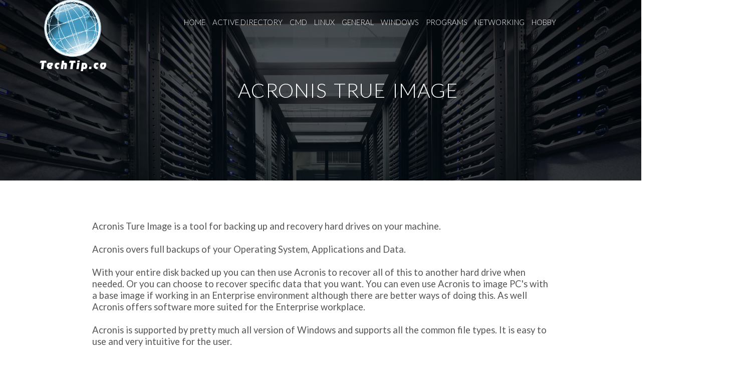

--- FILE ---
content_type: text/html
request_url: https://techtip.co/acronis.html
body_size: 4010
content:
<!DOCTYPE html>

<html lang="en">



    <head>

        <meta charset="utf-8">

        <meta name="viewport" content="width=device-width, initial-scale=1">

        

        <meta name="description" content="TechTip.co Acronis">

        <meta name="keywords" content="acronis, backup, recover, recovery, image, clone">

        <link rel="stylesheet" type="text/css" href="vendors/css/normalize.css">

        <link rel="stylesheet" type="text/css" href="vendors/css/grid.css">

        <link rel="stylesheet" type="text/css" href="vendors/css/ionicons.min.css">

        <link rel="stylesheet" type="text/css" href="resources/css/style.css">

        <link rel="stylesheet" type="text/css" href="resources/css/queries.css">

        <link href='https://fonts.googleapis.com/css?family=Lato:100,300,400,300italic' rel='stylesheet' type='text/css'>

        <title>TechTip.co</title>

        

        <link rel="apple-touch-icon" sizes="57x57" href="/vendors/favicon/apple-touch-icon-57x57.png">

<link rel="apple-touch-icon" sizes="60x60" href="/vendors/favicon/apple-touch-icon-60x60.png">

<link rel="apple-touch-icon" sizes="72x72" href="/vendors/favicon/apple-touch-icon-72x72.png">

<link rel="apple-touch-icon" sizes="76x76" href="/vendors/favicon/apple-touch-icon-76x76.png">

<link rel="apple-touch-icon" sizes="114x114" href="/vendors/favicon/apple-touch-icon-114x114.png">

<link rel="apple-touch-icon" sizes="120x120" href="/vendors/favicon/apple-touch-icon-120x120.png">

<link rel="apple-touch-icon" sizes="144x144" href="/vendors/favicon/apple-touch-icon-144x144.png">

<link rel="apple-touch-icon" sizes="152x152" href="/vendors/favicon/apple-touch-icon-152x152.png">

<link rel="apple-touch-icon" sizes="180x180" href="/vendors/favicon/apple-touch-icon-180x180.png">

<link rel="icon" type="image/png" href="/vendors/favicon/favicon-32x32.png" sizes="32x32">

<link rel="icon" type="image/png" href="/vendors/favicon/favicon-194x194.png" sizes="194x194">

<link rel="icon" type="image/png" href="/vendors/favicon/favicon-96x96.png" sizes="96x96">

<link rel="icon" type="image/png" href="/vendors/favicon/android-chrome-192x192.png" sizes="192x192">

<link rel="icon" type="image/png" href="/vendors/favicon/favicon-16x16.png" sizes="16x16">

<link rel="manifest" href="/vendors/favicon/manifest.json">

<link rel="mask-icon" href="/vendors/favicon/safari-pinned-tab.svg" color="#5bbad5">

<link rel="shortcut icon" href="/vendors/favicon/favicon.ico">

<meta name="msapplication-TileColor" content="#da532c">

<meta name="msapplication-TileImage" content="/vendors/favicon/mstile-144x144.png">

<meta name="msapplication-config" content="/vendors/favicon/browserconfig.xml">

<meta name="theme-color" content="#ffffff">

        

    </head>

    <body>
        
        <header class="press-header">

                   <nav>

                <div class="row">

                <a href="/index.html" class="windows-image">

                    <img src="resources/img/new-techtip-white.PNG" alt="TechTip" class="logo">

                    <img src="resources/img/new-techtip3.PNG" alt="TechTip" class="logo-white">

                </a>

                    <ul class="main-nav">

                        <li><a href="/index.html">Home</a></li>

                        <li class="dropdown">

                            <a href="active-directory.html">Active Directory</a>

                        
                       <ul class="drop-nav">
                           
                            <li><a href="ad-account-change.html">AD Account Change</a></li><br>
                          
                            <li><a href="/domain-trust-issues.html">AD Domain Trust Issues</a></li><br>

                            <li><a href="/connect-workgroup-to-domain.html">Connect Workgroup to Domain</a></li><br>

                            <li><a href="/dsquery-and-dsget.html">Dsquery and dsget</a></li> 
                            
                            <li><a href="gpo-registry-edit.html">GPO Registry Edit</a></li><br>

                            <li><a href="/preventing-pc-sleep.html">Preventing PC Sleep</a></li><br>

                            <li><a href="/registry-pol.html">Registry.pol</a></li>
                           
                            <li><a href="/search-active-directory.html">Search Active Directory</a></li>


                            <li><a href="/synchronize-time.html">Synchronize Time</a></li><br>



                        

                            </ul>

                        </li>

                        <li class="dropdown">

                            <a href="cmd.html">CMD</a>
                            
                        
                            <ul class="drop-nav">
                           
                            <li><a href="/boot-into-safe-mode.html">CMD - Boot Into Safe Mode</a></li>
                                                            
                            <li><a href="dism-add-drivers.html">CMD - DISM Add Drivers</a></li><br>                                                                                                                                                       
                            <li><a href="cmd-netsh-fix-dhcp.html">CMD - Netsh Fix DHCP</a></li><br>
                                
                            <li><a href="find-pc-name-ip-address.html">CMD - PC Name From IP Address</a></li>
                            
                            <li><a href="/redirect-command-output.html">CMD - Redirect Command Output</a></li><br>                                                                                                                                         
                            <li><a href="powershell-account-expiry.html">Powershell - AD Account Expiry</a></li>

                            <li><a href="powershell-ad-user-membership.html">Powershell - AD User Membership</a></li>
                                
                            <li><a href="/checking-disk-capacity.html">Powershell - Disk Capacity</a></li>
                        
                            <li><a href="/powershell-change-password.html">Powershell - Password Change</a></li>                
                                
                            <li><a href="powershell-group-members.html">Powershell - Group Members</a></li><br>                                                                                                                                           
                            <li><a href="powershell-last-boot-time.html">Powershell - Last Boot Time</a></li><br>                                                                                                                                         
                            <li><a href="powershell-link-speed-remotely.html">Powershell - Link Speed Remotely</a></li><br>
                                
                            <li><a href="/remotely-view-installed-software.html">Powershell - Installed Software</a></li><br>                                                                                                                             
                            <li><a href="/powershell-windows-updates.html">Powershell - Windows Updates</a></li><br>
 
                            </ul>
                        </li>
                        
                        
                        <li class="dropdown">

                            <a href="linux.html">Linux</a>
                            
                             <ul class="drop-nav">
                                 
                             <li><a href="linux-jira-mysql-user-inactive.html">Linux-Jira MySQL User Inactive</a></li><br>

                             <li><a href="linux-rocky-network-changes.html">Linux Rocky Network Changes</a></li><br>

                             <li><a href="rocky8-mariadb-migrate-to-mysql.html">Rocky8 Migrate MariaDB to MySQL</a></li><br>

                             <li><a href="rocky8-upgade-mariadb-then-upgrade-confluence7.x-to-8.x.html">Rocky8 MariaDB/Conf Upgrade</a></li><br>
                             
                            </ul>
                        </li>
                            
                    
                        
                        <li class="dropdown">

                            <a href="general.html">General</a>

                        
                            <ul class="drop-nav">
                           
                            <li><a href="/batch-script.html">Batch Script</a></li>                                                                                                                                                             
                            <li><a href="/dell-kace-uefi-pxe.html">Dell Kace K2000 UEFI PXE Boot</a></li>
                            
                            <li><a href="/exchange-database-wont-mount.html">Exchange Database Won't Mount</a></li>

                            <li><a href="/exchange-resource-delegation.html">Exchange Resource Delegation</a></li>                                                                                                         
                                
                            <li><a href="/exchange-2013-commands.html">Exchange 2013 Commands</a></li>

                            <li><a href="find-raid-ip-address.html">Find RAID IP Address</a></li><br>

                            <li><a href="jira-filters.html">Jira Dashboard Filters</a></li><br>
                                
                            <li><a href="microsoft-word-2013-issue.html">Microsoft Word 2013 Issue</a></li><br>
                        
                            <li><a href="/reverse-list-of-items.html">Reverse List Of Items</a></li><br>
                                
                            <li><a href="sccm-reports.html">SCCM Reports</a></li><br>

                            <li><a href="/skype-for-business-issue.html">Skype For Business Issue</a></li>

                            <li><a href="/substance-designer-issue.html">Substance Designer Issue</a></li><br>

                            <li><a href="teams-remove-old-accounts-from-signin.html">Teams Remove Old Accounts</a></li><br>

                            </ul>
                        </li>
                        

                

                      <li class="dropdown">  

                        <a href="/windows-help.html">Windows </a>

                            <ul class="drop-nav">
                                
                                <li><a href="windows-pings.html">allow pings in windows</a></li> 
                                
                                <li><a href="all-programs-toolbar-for-windows-8.html">All Programs Toolbar</a></li>
                                
                                <li><a href="delete-windows-old.html">Delete Windows.old</a></li><br>                                                                                                                                                             
                                <li><a href="event-viewer-pc-shutdown.html">Event Viewer PC Shutdown</a></li><br>

                                <li><a href="/event-viewer.html">Event Viewer XML Filter</a></li><br>
                                
                                <li><a href="/lan-over-wifi.html">Favour Ethernet Over Wifi</a></li>
                                
                                <li><a href="file-locked-for-editing.html">File Locked For Editing</a></li>
                                
                                <li><a href="log-off-user.html">Log Off User</a></li><br>
                                
                                <li><a href="/mount-efi-partition.html">Mount EFI Partition</a></li><br>
                                
                                <li><a href="/msiexec-uninstall-guid.html">MSIExec Uninstall GUID</a></li><br>

                                <li><a href="msinfo32-remote-computer.html">MSInfo32 Remote Computer</a></li><br>                                                                                                          
                                
                                <li><a href="remote-view-mapped-drives.html">Remote View Mapped Drives</a></li><br>
                                                                  
                                <li><a href="/trusted-installer.html">Trusted Installer</a></li>
                                                            
                                <li><a href="/user-profile-service-error.html">User Profile Service Error</a></li><br>                                                                                                          
                                
                                <li><a href="/windows-vbs.html">VBS File Extension</a></li><br>

                                <li><a href="/windows-move-recovery-partition.html">Windows Move Recovery Partition</a></li><br>
                                
                                <li><a href="/windows-run-programs.html">Windows Run Programs</a></li>                                                                                                  
                                
                                <li><a href="/windows-server2008-diskcleanup.html">Windows Server 2008 DiskCleanup</a></li><br>

                                <li><a href="/windows-8-keyboard-shortcuts.html">Windows 8 Keyboard Shortcuts</a></li><br>

                                <li><a href="/windows-10-keyboard-shortcuts.html">Windows 10 Keyboard Shortcuts</a></li><br>                                                                                                          
                                <li><a href="/windows-10-no-auto-reboot.html">Windows 10 No Auto Reboot</a></li><br>



                            

                        </ul>

                        

                </li>

                        
                        <li class="dropdown">

                            <a href="/programs.html">Programs</a>

                            <ul class="drop-nav">

                                <li><a href="acronis.html">Acronis True Image</a></li><br>
                                
                                <li><a href="/ad-photo-edit.html">AD Photo Edit</a></li><br>
                                
                                <li><a href="bitlocker.html">BitLocker</a></li><br>

                                <li><a href="/brackets.html">Brackets</a></li><br>
                                
                                <li><a href="cm-trace-log.html">CM Trace Log Tool</a>
                                
                                </li><br><li><a href="display-driver-uninstaller.html">Display Driver Uninstaller</a></li><br>                                                                                                                                                                                           
                                <li><a href="keepass.html">KeePass</a></li><br> 
                                
                                <li><a href="produkey.html">produkey</a></li><br> <li><a href="psexec.html">PsExec</a></li><br>
                                
                                <li><a href="remote-server-administration-tools.html">Remote Server Admin Tools</a></li><br>
                                
                                <li><a href="rufus.html">Rufus</a></li><br>                                                                                                                                                                           
                                <li><a href="safe-msi.html">SafeMSI</a></li><br>
                                
                                <li><a href="ubcd.html">Ultimate Boot CD</a></li><br>

                            

                    </ul>

                

                        </li>
                        <li class="dropdown">

                            <a href="networking.html">Networking</a>

                            <ul class="drop-nav">
                                <li><a href="cisco-basic.html">Cisco - Basic Commands</a></li><br>
                                
                                <li><a href="cisco-etherchannel.html">Cisco - EtherChannel</a></li><br>
                                
                                <li><a href="cisco-portsecurity.html">Cisco - Port Security</a></li><br>                                 
                                
                                <li><a href="cisco-ssh.html">Cisco - SSH</a></li><br>                                    
                                
                                <li><a href="common-ports.html">Common Network Ports</a></li><br>

                                <li><a href="network-troubleshooting-commands.html">Network Troubleshooting</a></li><br>
                                

                            </ul>                                            
                        
                        </li>                         
                        
                        <li class="dropdown">                              
                            
                            <a href="hobby.html">Hobby</a>                              
                            
                            <ul class="drop-nav">             
                            
                                <li><a href="freenas-setup.html">Freenas - Setup</a></li><br>                                
                            
                                <li><a href="freenas-hba.html">Freenas - HBA </a></li><br>                                                                                                                                                                                                     
                                <li><a href="techtip-cron.html">Techtip.co - Cron</a></li><br> 
                                
                            </ul>                                            
                        </li>
                                

                        
                    </ul>

                

                        </li>

                        

                </ul>

                    </div>

            </nav>

                         

                        

            

            <div class="different-5 js--welcome">

                    <h1>Acronis True Image</h1>

                        </div>

               

        </header>
        
        
        
        
        <section>
            <div class="row">
                <p class="standard-text">
                
                Acronis Ture Image is a tool for backing up and recovery hard drives on your machine.<br><br>
                    Acronis overs full backups of your Operating System, Applications and Data.<br><br>
                    With your entire disk backed up you can then use Acronis to recover all of this to another hard drive when needed.  Or you can choose to recover specific data that you want. You can even use Acronis to image PC's with a base image if working in an Enterprise environment although there are better ways of doing this.  As well Acronis offers software more suited for the Enterprise workplace.<br><br>
                    
            Acronis is supported by pretty much all version of Windows and supports all the common file types.  It is easy to use and very intuitive for the user.
                
                
                
                
                </p>
            
            
                
                
                <a class="btn btn-full batch" href="http://www.acronis.com/en-us/" target="_blank" style="margin-left: 45%; ">Acronis</a>
                
               
            
            
            
            </div>
                <a href="http://www.acronis.com/en-us/" target="_blank" class="windows-image2">
             <img src="resources/css/img/acronis-logo.png" alt= "acronis logo" class="acronis-image"></a>
            
        </section>
        
        
        
       
            
        
       
        
       
    

        
        
        <footer>

            <div class="row">

                <div class="col span-1-of-2">

                

                

                    <ul class="footer-nav">

                        <li><a href="about-the-site.html">About the Site</a></li>

                        <li><a href="press.html">Press</a></li>

                    

                

                    </ul>

                </div>

                

                <div class="col span-1-of-2">

                    <ul class="computer-links">   

                        <li><a href="http://www.pcworld.com/" target="_blank"><img src="resources/img/pcworld.png" class="cnet"></a></li>

                        <li><a href="http://www.cnet.com/" target="_blank"><img src="resources/img/cnet3.png" class="cnet"></a>                             </li>

                    </ul>

                </div>

                

                

            </div>

        

            <div class="row">

                <p>

                    Copyright &copy; 2016 by TechTip.co All rights reserved.

                </p>

            </div>

        </footer>

                

           

                

    <script src="https://ajax.googleapis.com/ajax/libs/jquery/1.11.2/jquery.min.js"></script>          

    <script src="vendors/js/jquery.waypoints.min.js"></script>

    <script src="resources/js/scripts.js"></script> 

            <script>

  (function(i,s,o,g,r,a,m){i['GoogleAnalyticsObject']=r;i[r]=i[r]||function(){

  (i[r].q=i[r].q||[]).push(arguments)},i[r].l=1*new Date();a=s.createElement(o),

  m=s.getElementsByTagName(o)[0];a.async=1;a.src=g;m.parentNode.insertBefore(a,m)

  })(window,document,'script','//www.google-analytics.com/analytics.js','ga');



  ga('create', 'UA-72275719-1', 'auto');

  ga('send', 'pageview');



</script>

                        

                        

    </body>

    

    

    

    

    

    











</html>

--- FILE ---
content_type: text/css
request_url: https://techtip.co/vendors/css/grid.css
body_size: 1054
content:

/*  SECTIONS  ============================================================================= */

.section {
	clear: both;
	padding: 0px;
	margin: 0px;
}

/*  GROUPING  ============================================================================= */

.row {
    zoom: 1; /* For IE 6/7 (trigger hasLayout) */
}

.row:before,
.row:after {
    content:"";
    display:table;
}
.row:after {
    clear:both;
}

/*  GRID COLUMN SETUP   ==================================================================== */

.col {
	display: block;
	float:left;
	margin: 1% 0 1% 1.6%;
}

.col:first-child { margin-left: 0; } /* all browsers except IE6 and lower */


/*  REMOVE MARGINS AS ALL GO FULL WIDTH AT 480 PIXELS */

@media only screen and (max-width: 480px) {
	.col { 
		/*margin: 1% 0 1% 0%;*/
        margin: 0;
	}
}


/*  GRID OF TWO   ============================================================================= */


.span-2-of-2 {
	width: 100%;
}

.span-1-of-2 {
	width: 49.2%;
}

/*  GO FULL WIDTH AT LESS THAN 480 PIXELS */

@media only screen and (max-width: 480px) {
	.span-2-of-2 {
		width: 100%; 
	}
	.span-1-of-2 {
		width: 100%; 
	}
}


/*  GRID OF THREE   ============================================================================= */

	
.span-3-of-3 {
	width: 100%; 
}

.span-2-of-3 {
	width: 66.13%; 
}

.span-1-of-3 {
	width: 32.26%; 
}


/*  GO FULL WIDTH AT LESS THAN 480 PIXELS */

@media only screen and (max-width: 480px) {
	.span-3-of-3 {
		width: 100%; 
	}
	.span-2-of-3 {
		width: 100%; 
	}
	.span-1-of-3 {
		width: 100%;
	}
}

/*  GRID OF FOUR   ============================================================================= */

	
.span-4-of-4 {
	width: 100%; 
}

.span-3-of-4 {
	width: 74.6%; 
}

.span-2-of-4 {
	width: 49.2%; 
}

.span-1-of-4 {
	width: 23.8%; 
}


/*  GO FULL WIDTH AT LESS THAN 480 PIXELS */

@media only screen and (max-width: 480px) {
	.span-4-of-4 {
		width: 100%; 
	}
	.span-3-of-4 {
		width: 100%; 
	}
	.span-2-of-4 {
		width: 100%; 
	}
	.span-1-of-4 {
		width: 100%; 
	}
}


/*  GRID OF FIVE   ============================================================================= */

	
.span-5-of-5 {
	width: 100%;
}

.span-4-of-5 {
  	width: 79.68%; 
}

.span-3-of-5 {
  	width: 59.36%; 
}

.span-2-of-5 {
  	width: 39.04%;
}

.span-1-of-5 {
  	width: 18.72%;
}


/*  GO FULL WIDTH AT LESS THAN 480 PIXELS */

@media only screen and (max-width: 480px) {
	.span-5-of-5 {
		width: 100%; 
	}
	.span-4-of-5 {
		width: 100%; 
	}
	.span-3-of-5 {
		width: 100%; 
	}
	.span-2-of-5 {
		width: 100%; 
	}
	.span-1-of-5 {
		width: 100%; 
	}
}


/*  GRID OF SIX   ============================================================================= */


.span-6-of-6 {
	width: 100%;
}

.span-5-of-6 {
  	width: 83.06%;
}

.span-4-of-6 {
  	width: 66.13%;
}

.span-3-of-6 {
  	width: 49.2%;
}

.span-2-of-6 {
  	width: 32.26%;
}

.span-1-of-6 {
  	width: 15.33%;
}


/*  GO FULL WIDTH AT LESS THAN 480 PIXELS */

@media only screen and (max-width: 480px) {
	.span-6-of-6 {
		width: 100%; 
	}
	.span-5-of-6 {
		width: 100%; 
	}
	.span-4-of-6 {
		width: 100%; 
	}
	.span-3-of-6 {
		width: 100%; 
	}
	.span-2-of-6 {
		width: 100%; 
	}
	.span-1-of-6 {
		width: 100%; 
	}
}



/*  GRID OF SEVEN   ============================================================================= */


.span-7-of-7 {
	width: 100%;
}

.span-6-of-7 {
	width: 85.48%;
}

.span-5-of-7 {
  	width: 70.97%;
}

.span-4-of-7 {
  	width: 56.45%;
}

.span-3-of-7 {
  	width: 41.94%;
}

.span-2-of-7 {
  	width: 27.42%;
}

.span-1-of-7 {
  	width: 12.91%;
}


/*  GO FULL WIDTH AT LESS THAN 480 PIXELS */

@media only screen and (max-width: 480px) {
	.span-7-of-7 {
		width: 100%; 
	}
	.span-6-of-7 {
		width: 100%; 
	}
	.span-5-of-7 {
		width: 100%; 
	}
	.span-4-of-7 {
		width: 100%; 
	}
	.span-3-of-7 {
		width: 100%; 
	}
	.span-2-of-7 {
		width: 100%; 
	}
	.span-1-of-7 {
		width: 100%; 
	}
}


/*  GRID OF EIGHT   ============================================================================= */

	
.span-8-of-8 {
	width: 100%;
}

.span-7-of-8 {
	width: 87.3%; 
}

.span-6-of-8 {
	width: 74.6%; 
}

.span-5-of-8 {
	width: 61.9%; 
}

.span-4-of-8 {
	width: 49.2%; 
}

.span-3-of-8 {
	width: 36.5%;
}

.span-2-of-8 {
	width: 23.8%; 
}

.span-1-of-8 {
	width: 11.1%; 
}


/*  GO FULL WIDTH AT LESS THAN 480 PIXELS */

@media only screen and (max-width: 480px) {
	.span-8-of-8 {
		width: 100%; 
	}
	.span-7-of-8 {
		width: 100%; 
	}
	.span-6-of-8 {
		width: 100%; 
	}
	.span-5-of-8 {
		width: 100%; 
	}
	.span-4-of-8 {
		width: 100%; 
	}
	.span-3-of-8 {
		width: 100%; 
	}
	.span-2-of-8 {
		width: 100%; 
	}
	.span-1-of-8 {
		width: 100%; 
	}
}


/*  GRID OF NINE   ============================================================================= */


.span-9-of-9 {
	width: 100%;
}

.span-8-of-9 {
	width: 88.71%;
}

.span-7-of-9 {
	width: 77.42%; 
}

.span-6-of-9 {
	width: 66.13%; 
}

.span-5-of-9 {
	width: 54.84%; 
}

.span-4-of-9 {
	width: 43.55%; 
}

.span-3-of-9 {
	width: 32.26%;
}

.span-2-of-9 {
	width: 20.97%; 
}

.span-1-of-9 {
	width: 9.68%; 
}


/*  GO FULL WIDTH AT LESS THAN 480 PIXELS */

@media only screen and (max-width: 480px) {
	.span-9-of-9 {
		width: 100%; 
	}
	.span-8-of-9 {
		width: 100%; 
	}
	.span-7-of-9 {
		width: 100%; 
	}
	.span-6-of-9 {
		width: 100%; 
	}
	.span-5-of-9 {
		width: 100%; 
	}
	.span-4-of-9 {
		width: 100%; 
	}
	.span-3-of-9 {
		width: 100%; 
	}
	.span-2-of-9 {
		width: 100%; 
	}
	.span-1-of-9 {
		width: 100%; 
	}
}


/*  GRID OF TEN   ============================================================================= */


.span-10-of-10 {
	width: 100%;
}

.span-9-of-10 {
	width: 89.84%;
}

.span-8-of-10 {
	width: 79.68%;
}

.span-7-of-10 {
	width: 69.52%; 
}

.span-6-of-10 {
	width: 59.36%; 
}

.span-5-of-10 {
	width: 49.2%; 
}

.span-4-of-10 {
	width: 39.04%; 
}

.span-3-of-10 {
	width: 28.88%;
}

.span-2-of-10 {
	width: 18.72%; 
}

.span-1-of-10 {
	width: 8.56%; 
}


/*  GO FULL WIDTH AT LESS THAN 480 PIXELS */

@media only screen and (max-width: 480px) {
	.span-10-of-10 {
		width: 100%; 
	}
	.span-9-of-10 {
		width: 100%; 
	}
	.span-8-of-10 {
		width: 100%; 
	}
	.span-7-of-10 {
		width: 100%; 
	}
	.span-6-of-10 {
		width: 100%; 
	}
	.span-5-of-10 {
		width: 100%; 
	}
	.span-4-of-10 {
		width: 100%; 
	}
	.span-3-of-10 {
		width: 100%; 
	}
	.span-2-of-10 {
		width: 100%; 
	}
	.span-1-of-10 {
		width: 100%; 
	}
}


/*  GRID OF ELEVEN   ============================================================================= */

.span-11-of-11 {
	width: 100%;
}

.span-10-of-11 {
	width: 90.76%;
}

.span-9-of-11 {
	width: 81.52%;
}

.span-8-of-11 {
	width: 72.29%;
}

.span-7-of-11 {
	width: 63.05%; 
}

.span-6-of-11 {
	width: 53.81%; 
}

.span-5-of-11 {
	width: 44.58%; 
}

.span-4-of-11 {
	width: 35.34%; 
}

.span-3-of-11 {
	width: 26.1%;
}

.span-2-of-11 {
	width: 16.87%; 
}

.span-1-of-11 {
	width: 7.63%; 
}


/*  GO FULL WIDTH AT LESS THAN 480 PIXELS */

@media only screen and (max-width: 480px) {
	.span-11-of-11 {
		width: 100%; 
	}
	.span-10-of-11 {
		width: 100%; 
	}
	.span-9-of-11 {
		width: 100%; 
	}
	.span-8-of-11 {
		width: 100%; 
	}
	.span-7-of-11 {
		width: 100%; 
	}
	.span-6-of-11 {
		width: 100%; 
	}
	.span-5-of-11 {
		width: 100%; 
	}
	.span-4-of-11 {
		width: 100%; 
	}
	.span-3-of-11 {
		width: 100%; 
	}
	.span-2-of-11 {
		width: 100%; 
	}
	.span-1-of-11 {
		width: 100%; 
	}
}


/*  GRID OF TWELVE   ============================================================================= */

.span-12-of-12 {
	width: 100%;
}

.span-11-of-12 {
	width: 91.53%;
}

.span-10-of-12 {
	width: 83.06%;
}

.span-9-of-12 {
	width: 74.6%;
}

.span-8-of-12 {
	width: 66.13%;
}

.span-7-of-12 {
	width: 57.66%; 
}

.span-6-of-12 {
	width: 49.2%; 
}

.span-5-of-12 {
	width: 40.73%; 
}

.span-4-of-12 {
	width: 32.26%; 
}

.span-3-of-12 {
	width: 23.8%;
}

.span-2-of-12 {
	width: 15.33%; 
}

.span-1-of-12 {
	width: 6.86%; 
}


/*  GO FULL WIDTH AT LESS THAN 480 PIXELS */

@media only screen and (max-width: 480px) {
	.span-12-of-12 {
		width: 100%; 
	}
	.span-11-of-12 {
		width: 100%; 
	}
	.span-10-of-12 {
		width: 100%; 
	}
	.span-9-of-12 {
		width: 100%; 
	}
	.span-8-of-12 {
		width: 100%; 
	}
	.span-7-of-12 {
		width: 100%; 
	}
	.span-6-of-12 {
		width: 100%; 
	}
	.span-5-of-12 {
		width: 100%; 
	}
	.span-4-of-12 {
		width: 100%; 
	}
	.span-3-of-12 {
		width: 100%; 
	}
	.span-2-of-12 {
		width: 100%; 
	}
	.span-1-of-12 {
		width: 100%; 
	}
}

--- FILE ---
content_type: text/css
request_url: https://techtip.co/resources/css/style.css
body_size: 4120
content:
/* ----------------------------------------------- */

/* BASIC SETUP */

/* ----------------------------------------------- */


* {

    margin: 0;
    padding: 0;
    box-sizing: border-box;

}


html,

body {

    background-color: #fff;
    color: #555;
    font-family: 'Lato', 'Arial', sans-serif;
    font-weight: 300;
    font-size: 20px;
    text-rendering: optimizeLegibility;
    overflow-x: hidden;

}


hr {
    width: 80%;
    margin-left: 10%;
}



/* ----------------------------------------------- */

/* REUSABLE COMPONENTS */

/* ----------------------------------------------- */



.row {

    max-width: 1140px;
    margin: 0 auto;

}



section {

    padding: 80px 0;

}



.box {

    padding: 1%;

}



/* ----- HEADINGS ----- */

h1,

h2,

h3,

h5,

h6 {

    font-weight: 300;
    text-transform: uppercase;
    font-family: 'Lato', 'Arial', sans-serif;

}



h1 {

    margin-top: 0;
    margin-bottom: 0px;
    color: #fff;
    font-size: 200%;
    word-spacing: 4px;
    letter-spacing: 1px;
    margin-left: 10%

}



h2 {

    font-size: 150%;
    word-spacing: 2px;
    letter-spacing: 1px;
    color: #fff;
    margin-bottom: 0px;

    

}


h3 {

    font-size: 150%;
    word-spacing: 2px;
    margin-bottom: 30px;
    letter-spacing: 1px;
    color: #fff;
    margin-left: 2%;
    margin-top: 0px;

}


h4 {

    font-size: 100%;
    text-align: center;
    color: #555;
    font-weight: 300;
    padding-top: 5px;

}



h5 {

    font-size: 170%;
    word-spacing: 2px;
    margin-bottom: 100px;
    letter-spacing: 1px;
    color: #fff;
    margin-left: 28%;

}


h6 {

    font-size: 130%;
    word-spacing: 2px;
    letter-spacing: 1px;
    color: #fff;
    margin-left: 5%;
    margin-bottom: 20px;

    

    

}




/* ----------------------------------------------- */

/* HEADER */

/* ----------------------------------------------- */





header {

    background-image: -webkit-linear-gradient(rgba(0, 0, 0, 0.55), rgba(0, 0, 0, 0.5)), url(img/server-wallpaper.jpg);
    background-image: linear-gradient(rgba(0, 0, 0, 0.55), rgba(0, 0, 0, 0.5)), url(img/server-wallpaper.jpg);
    background-size: cover;
    background-position: center;
    height: 100vh;
    background-attachment: fixed;

}

.techtip-home-box {

    position: absolute;
    width: 1140px;
    top: 50%;
    left: 50%;
    -webkit-transform: translate(-19%, -50%);
    transform: translate(-19%, -50%);

}




.logo {

    height: 150px;
    width: auto;
    float: left;
    margin-top: 0;
    margin-bottom: 0;

    

}



.logo-white {

    height: 80px;
    width: auto;
    float: left;
    margin-top: 0;
    margin-bottom: 0;

    

}



.logo-white {

    display: none;

}





/* Main navi */



.main-nav {

    float: right;
    list-style: none;
    margin-top: 30px;
    margin-right: 100px;

    

    

}



.main-nav li { 

    display: inline-block;
    margin-left: 10px;
    z-index: 9998;

    

    

    

    

}



.main-nav li a:link,

.main-nav li a:visited {

    padding: 1px 0;
    color: #fff;
    text-decoration: none;
    text-transform: uppercase;
    font-size: 75%;
    border-bottom: 2px solid transparent;
    -webkit-transition: border-bottom 0.2s;
    transition: border-bottom 0.2s;

}



.main-nav li a:hover,

.main-nav li a:active {

    border-bottom: 2px solid #3498db;

}



.main-nav .drop-nav li  {

    margin-left: 2px; 

}







/* Sticky navi */





.sticky {

    position: fixed;
    top: 0;
    left: 0;
    width: 100%;
    background-color: #fff;
    box-shadow: 0 2px 2px #efefef;
    z-index: 9999;
    box-sizing: border-box;

}









.sticky .main-nav li a:link,

.sticky .main-nav li a:visited {

    padding: 1px 0;
    color: #555;

}



.sticky .logo {

    display: none;

}

.sticky .logo-white {

    display: block;

}



/* ----- LINKS ----- */



a:link,

a:visited {

    color: #3498db;
    text-decoration: none;
    padding-bottom: 1px;
    -webkit-transition: border-bottom 0.2s, color 0.2s;
    transition: border-bottom 0.2s, color 0.2s;

}


a:hover,

a:active {

    color: #555;
    border-bottom: 1px solid transparent;

}




/* ----- BUTTONS ----- */



.btn:link,

.btn:visited {

    display: inline-block;
    padding: 10px 30px;
    font-weight: 300;
    text-decoration: none;
    border-radius: 200px;
    margin-left: 15%;
    -webkit-transition: background-color 0.2s, border 0.2s, color 0.2s;
    transition: background-color 0.2s, border 0.2s, color 0.2s;

    

}



.btn-full:link,

.btn-full:visited {

    background-color: #3498db;
    border: 1px solid #3498db;
    color: #fff;
    margin-right: 15px;
  

}



.btn:hover,

.btn:active {

    background-color: #1c6a9e;

  

}



.btn-full:hover,

.btn-full:active {

    border: 1px solid #1c6a9e;

}



/* ----------------------------------------------- */

/* Welcome */

/* ----------------------------------------------- */



.welcome {

    background-color: #fff;
    border-bottom: 1px solid #d3d3d3;  

}



.welcome h2 {

    font-size: 140%;
    text-align: center;
    color: #555;

    

}



.windows {

    margin-left: 10%;
    width: 80%;
    margin-right: 10%;
    padding-bottom: 5px;

  

}



.windows-image:hover {

    border-bottom: solid 3px #3498db;
    margin-bottom: 20px;
    


}



.windows-link {

    border-bottom: 1px solid #d3d3d3;  

}





/* ----------------------------------------------- */

/* RECENT NEWS */

/* ----------------------------------------------- */





.space {

    height: 100px;
    padding: 0;

}



/* ----------------------------------------------- */

/* RECENT NEWS */

/* ----------------------------------------------- */





.recent-news {

    background-color: #d3d3d3;

}



.news-headline {

    margin-bottom: 50px;
    text-align: center;
    color: #555;

}



.news {

    list-style: none;
    font-size: 80%;

    

}


/* ----------------------------------------------- */

/* MONITORS */

/* ----------------------------------------------- */



.monitors {

    background-image: -webkit-linear-gradient(rgba(0, 0, 0, 0.85), rgba(0, 0, 0, 0.8)), url(img/6-monitors.jpg);
    background-image: linear-gradient(rgba(0, 0, 0, 0.85), rgba(0, 0, 0, 0.8)), url(img/6-monitors.jpg);
    background-size: cover;
    background-position: center;
    height: 100vh;
    background-attachment: fixed;

    

    

}





/* ----------------------------------------------- */

/* MONITORS */

/* ----------------------------------------------- */



footer {

    background-color: #333;
    padding: 50px;
    font-size: 80%;

    

}



.footer-nav {

    list-style: none;
    float: left;

    

}



.computer-links {

    list-style: none;
    float: right;

}



.footer-nav li,

.computer-links li {

    display: inline-block;
    margin-right: 20px;

}



.footer-nav li:last-child,

.computer-links:last-child {

    margin-right: 0;

}



.footer-nav li a:link,

.footer-nav li a:visited, 

.computer-links li a:link,

.computer-links li a:visited {

    text-decoration: none;
    border: 0;
    -webkit-transition: color 0.2s;
    transition: color 0.2s;

}

    

.computer-links li a:link,

.computer-links li a:visited {

    font-size: 180%;

}



.computer-links li a:hover {

 

    border-bottom: 2px solid #fff;

}

    

footer p {

    color: #888;
    text-align: center;
    margin-top: 20px;

}





/* ----------------------------------------------- */

/* ICONS */

/* ----------------------------------------------- */





/* ----------------------------------------------- */

/* WINDOWS 10 NEW FEATURES */

/* ----------------------------------------------- */





.monitors-windows {

    font-size: 130%;
    margin-bottom: 70px;
    color: rgba(222, 222, 222, 0.8);
    text-align: center;

    

}

    

/* ----------------------------------------------- */

/* DROP DOWN MENU */

/* ----------------------------------------------- */



.dropdown {

    position: relative;

}


.drop-nav {

    position: absolute;
    display: none;
    background-color: rgb(47, 47, 47);
    margin-top: 2px;
    width: 275px;

    

}


.drop-nav li {

     

    border-bottom: 1px solid rgba(52, 152, 219, 0.8);
    margin-left: 1px;
    margin-right: 1px;
    margin-bottom: 3px;

   
}



.drop-nav li:last-child {

    

    margin-bottom: 30px; 

}


.dropdown:hover > .drop-nav {

    display: block;

} 


.sticky .dropdown .drop-nav li a {

    color: #fff;
    border-bottom: none;
    font-size: 70%;

    
}



.dropdown .drop-nav li a {

    color: #fff;
    font-size: 70%;

}



.dropdown .drop-nav li a:hover {

    border: 2px solid #fff;

}



/* ----------------------------------------------- */

/* ABOUT MY SELF */

/* ----------------------------------------------- */



.about-my-self {

    color: #fff;
    margin-top: 20px;
    text-align: left;

}



.about-me-box {

    position: absolute;
    width: 1140px;
    top: 25%;
    left: 20%;
    line-height: 200%;

    

    

}



/* ----------------------------------------------- */

/* PRESS */

/* ----------------------------------------------- */



.pc-world {

    color: #555;
    font-size: 100%;
    text-align: center;
    margin-left: 0;

}



.great-sites {

    font-size: 200%;
    margin-bottom: 20px;

    

    

    

}



.mini-pc {

    width: 750px;
    margin-left: 17%;
    margin-bottom: 30px;

}



.mini-pc-text {

    text-align: left;
    width: 65%;
    margin-left: 17%;

}



.world {

    margin-top: 40px;

}



.press-header {

    background-image: -webkit-linear-gradient(rgba(0, 0, 0, 0.6), rgba(0, 0, 0, 0.6)), url(img/server-wallpaper.jpg);
    background-image: linear-gradient(rgba(0, 0, 0, 0.6), rgba(0, 0, 0, 0.6)), url(img/server-wallpaper.jpg);
    background-size: cover;
    height: 50vh;
    background-attachment: fixed;
    background-position: center;

}



.cnet {

    width: 40px;

}



.different {

    position: absolute;
    width: 1140px;
    top: 25%;
    left: 50%;
    -webkit-transform: translate(-50%, -50%);
    transform: translate(-20%, -50%);

}




.different-2  {

    position: absolute;
    width: 1140px;
    top: 25%;
    left: 30%;
    -webkit-transform: translate(-50%, -50%);
    transform: translate(-20%, -50%);
    margin-left: 5%;

}





.different-3  {

    position: absolute;
    width: 1140px;
    top: 25%;
    left: 33%;
    -webkit-transform: translate(-50%, -50%);
    transform: translate(-20%, -50%);
    margin-left: 5%;

}



.different-4  {

    position: absolute;
    width: 1140px;
    top: 25%;
    left: 36%;
    -webkit-transform: translate(-50%, -50%);
    transform: translate(-20%, -50%);
    margin-left: 5%;

}



.different-5  {

    position: absolute;
    width: 1140px;
    top: 25%;
    left: 41%;
    -webkit-transform: translate(-50%, -50%);
    transform: translate(-20%, -50%);
    margin-left: 5%;

}



.different-6  {

    position: absolute;
    width: 1140px;
    top: 25%;
    left: 46.5%;
    -webkit-transform: translate(-50%, -50%);
    transform: translate(-20%, -50%);
    margin-left: 5%;

}

.different-7 {

    position: absolute;
    width: 1140px;
    top: 25%;
    left: 48.5%;
    -webkit-transform: translate(-50%, -50%);
    transform: translate(-20%, -50%);

}


.different-8 {

    position: absolute;
    width: 1140px;
    top: 25%;
    left: 48.25%;
    -webkit-transform: translate(-50%, -50%);
    transform: translate(-20%, -50%);

}

.different-9 {

    position: absolute;
    width: 1140px;
    top: 25%;
    left: 51%;
    -webkit-transform: translate(-50%, -50%);
    transform: translate(-20%, -50%);

}

.different-10 {

    position: absolute;
    width: 1140px;
    top: 25%;
    left: 52.5%;
    -webkit-transform: translate(-50%, -50%);
    transform: translate(-20%, -50%);

}


.standard-text {

    margin-bottom: 15px;
    width: 80%;
    line-height: 130%;
    font-weight: 400;
    margin-left: 10%;
    font-size: 92%;

}



.shell-startup {

    margin-left: 33%;
    margin-top: 50px;

}



.skype-picture {

    margin-left: 38%; 
    margin-top: 20px; 
    margin-bottom: 20px; 
    width: 250px;

}



.batch {

    margin-top: 40px;
    margin-bottom: 40px;

}



.blue {

    color: #3498db;

}



.red {

    color: #a43125;

}



.red2 {

    color: #a43125;
    font-style: italic;

}



.bullet {

    font-weight: 400;
    margin-left: 200px;
    line-height: 200%;
    font-size: 85%;

}



.bullet-2 {

    font-weight: 400;
    margin-left: 250px;
    line-height: 200%;
    font-size: 80%;

}



.italic {

    font-style: italic;
    font-weight: 400;

}




/* ----------------------------------------------- */

/* ANIMATIONS */

/* ----------------------------------------------- */



.js--wp-1 {

    opacity: 0;

}



.js--wp-1.animated {

    opacity: 1;

} 





.js--wp-2 {

    opacity: 0;

}



.js--wp-2.animated {

    opacity: 1;

} 



.js--wp-3 {

    opacity: 0;

}



.js--wp-3.animated {

    opacity: 1;

} 



.all-programs {

    width: 150px;
    margin-left: 47%;
    margin-top: 20px;

        

}



.about-color {

    background-color: #d3d3d3;

}



.mobile-nav-icon {

    float: right;
    margin-top: 30px;
    cursor: pointer;
    display: none;

    

}





.mobile-nav-icon i {

    font-size: 200%;
    color: #fff;

}

.ports {

    float: left;
    white-space: nowrap;
    font-weight: 400;
    line-height: 200%;
    list-style: none;
    margin-left: 10%;

}



.ports-2 {

    float: right;
    list-style: none;

    

}



.bullet-3 {

    margin-left: 300px;
    font-weight: 400;
    font-size: 75%;

}



.press-pictures img {
   
    
    -webkit-transform: scale(1.10);
    transform: scale(1.10);
    -webkit-transition: -webkit-transform 0.5s;
    transition: -webkit-transform 0.5s;
    transition: transform 0.5s;
    transition: transform 0.5s, -webkit-transform 0.5s;
}

.press-pictures img:hover {
    -webkit-transform: scale(1);
    transform: scale(1.03);
}


.ssd-pictures img {
    -webkit-transform: scale(1.10);
    transform: scale(1.10);
    -webkit-transition: -webkit-transform 0.5s;
    transition: -webkit-transform 0.5s;
    transition: transform 0.5s;
    transition: transform 0.5s, -webkit-transform 0.5s;
    width: 375px;
    height: 250px;
    float: left;
    
    
}

.ssd-pictures img:hover {
    -webkit-transform: scale(1);
    transform: scale(1.03);
}

.ssd-pictures2 img {
    -webkit-transform: scale(1.10);
    transform: scale(1.10);
    -webkit-transition: -webkit-transform 0.5s;
    transition: -webkit-transform 0.5s;
    transition: transform 0.5s;
    transition: transform 0.5s, -webkit-transform 0.5s;
    width: 375px;
    height: 300px;
    float: left;
    padding-right: 20px;
    padding-left: 20px;
    
    
}

.ssd-pictures2 img:hover {
    -webkit-transform: scale(1);
    transform: scale(1.03);
}
.ssh-figure img {
    -webkit-transition: -webkit-transform 0.5s;
    transition: -webkit-transform 0.5s;
    transition: transform 0.5s;
    transition: transform 0.5s, -webkit-transform 0.5s;
    
}

.ssh-figure img:hover {
    -webkit-transform: scale(1.30);
    transform: scale(1.30);
    
}

.ssh-figure a:hover {
    border-bottom: none;
}

figure {
    margin: 0 0 0 0 ;
}


.pings {
    padding-top: 25px;
    padding-bottom: 25px;
    margin-left: 250px;
}

.pings-2 {
    padding-top: 25px;
    padding-bottom: 25px;
    margin-left: 30%;
}

.amazon {
    margin-left: 25%;
}

.section-press-top {
    padding-bottom: 0px;
}

.index-press {
    background-color: #d3d3d3;
}

.index-press-p {
    text-align: center;
    font-size: 120%;
    margin-bottom: 50px;
    margin-top: 50px;
}

.news-headline-2 {
    
    font-size: 175%;
    margin-bottom: 75px;
    font-weight: 300;

    text-align: center;

    color: #555;

}

hr.style-four {
padding: 0;
    border: none;
    border-top: medium double #333;
    color: #333;
    text-align: center;
}

hr.style-four:after {
    content: "§";
    display: inline-block;
    position: relative;
    top: -0.7em;
    font-size: 1.5em;
    padding: 0 0.25em;
    background: #d3d3d3;
    
}

.index-link:hover {
    border-bottom: solid 2px #3498db;
}

.monitors-windows-header {
    font-size: 130%;
    word-spacing: 2px;
    letter-spacing: 1px;
    color: #fff;
    margin-bottom: 10px;
    text-transform: uppercase;
    text-align: center;
    padding: 10px;
}


:target:before {
    content:"";
    display:block;
    height:90px; /* fixed header height*/
    margin:-90px 0 0; /* negative fixed header height */
}
.centered {
    text-align: center;
}

.skype-special {
    text-align: center;
    color: #759ad4;
    font-size: 150%;
    font-weight: 400;
}

.msinfo32 {
    margin-left: 34%; 
    margin-top: 40px; 
    margin-bottom: 40px; 
    width: 350px;
}

.different-11 {
    
    position: absolute;
    width: 1140px;
    top: 25%;
    left: 32%;
    -webkit-transform: translate(-50%, -50%);
    transform: translate(-20%, -50%);
    margin-left: 5%;
}

.another-way {
    margin-bottom: 30px;
    width: 80%;
    line-height: 140%;
    font-weight: 400;
    margin-left: 30%;
    margin-top: 30px;
    font-size: 110%;
    text-transform: uppercase;
    
    
}

.pings-3 {
    padding-top: 40px;
    padding-bottom: 40px;
    margin-left: 36%;
}

.pings-4 {
    padding-top: 35px;
    padding-bottom: 35px;
    margin-left: 40%;
}

.different-12 {
    position: absolute;
    width: 1140px;
    top: 25%;
    left: 43.5%;
    -webkit-transform: translate(-50%, -50%);
    transform: translate(-20%, -50%);
}

.ssh-table {
    margin-left: 33%;
    padding-top: 20px;
    padding-bottom: 20px;
    max-width: 300px;
    
    
}



.ssh-table-2 {
    margin-left: 33%;
    padding-top: 20px;
    padding-bottom: 20px;
    max-width: 500px;
}

.workgroup-title {
    font-size: 130%;
    font-weight: bold;
    text-align: center;
    margin-top: 30px;
    margin-bottom: 40px;
    text-decoration: underline;
}

.acronis-image {
    max-width: 35%;
    margin-left: 32.5%;
    margin-right: 32.5%;
}

.windows-image2:hover {
    border-bottom: none;
   
   
}

.cjwdev-image {
    max-width: 35%;
    margin-left: 43.5%;
    margin-right: 32.5%;
}

.bitlocker-image {
    max-width: 55%;
    margin-left: 29.5%;
    
}

.brackets-image {
    max-width: 55%;
    margin-left: 37%;
}

.keepass-image {
    max-width: 35%;
    margin-left: 37.5%;
}

.produkey-image {
    max-width: 35%;
    margin-left: 42.5%;
}

.rsat-image {
    max-width: 35%;
    margin-left: 36.5%;
}

.ubcd-image {
    max-width: 80%;
    margin-left: 15%; 
}

.psexec-image {
    max-width: 80%;
    margin-left: 48%; 
}



.small-text {
    line-height: 100%;
    font-weight: 400;
    font-size: 80%
}

.rufus-image {
    max-width: 80%;
    margin-left: 41%;
}

.carbon-image {
    margin-left: 30%;
}

.carbon-image-2 {
    margin-left: 15%;
}

.freenas-image {
    margin-top: 50px;
    max-width: 100%;
    margin-left: 10%;
}

.pings-5 {
    padding-top: 40px;
    padding-bottom: 40px;
    margin-left: 20%;
    max-width: 600px;
}

.rufus-dos {
    margin-top: 20px;
    margin-bottom: 20px;
    margin-left: 35%;
    
}

.sas2008 {
    margin-left: 40%;
    font-size: 150%;
    font-style: oblique;
    
}

.standard-text-small {
    width: 80%;
    margin-bottom: 15px;
    width: 80%;
    margin-left: 10%;
    font-size: 75%;
}
.fractal-case {
    max-width: 850px;
    margin-left: 12.5%;
    padding-top: 85px;
    padding-bottom: 60px;
}

.freenas-small {
    width: 375px;
}

.fractal-new {
    margin-left: 0px;
}


.freenas-space {
    margin-top: 200px;
}
.different-13 {
    position: absolute;
    width: 1140px;
    top: 25%;
    left: 54%;
    -webkit-transform: translate(-50%, -50%);
    transform: translate(-20%, -50%);
}
.safemsi-image {
    
    margin-left: 45%;
    margin-right: 50%;
}
.search {
    max-width: 25%;
    margin-left: 37.5%;
    position: relative;
}
.shutdown-pc {
    max-width: 1140px;
}

.ddu {
    margin-left: 10%;
}



.regedit-drives {
    max-width: 1200px;
}


/* Testing out Microsoft Code */

pre.has-inner-focus {
    font-size: .85rem; 
    line-height: 1.3571;
    overflow: auto;
    border: 1px solid #ccc; 
    background-color: #f5f5f5; 
    font-smooth: auto;
    padding: .15rem; 
    margin: 1rem 0 0;
    margin-right: 50px;
    margin-left: 50px;
    white-space: pre;
    word-spacing: normal;
    word-break: normal;
    word-wrap: normal;
    tab-size: 4;
    hyphens: none;
    -webkit-overflow-scrolling: touch;
  }
  pre.has-inner-focus > code {
    position: relative;
    border: 0;
    padding: 0;
/*    display: block; */
    line-height: 1.3571;
  }
  pre.has-inner-focus > code mark {
    display: inline-block;
    min-width: calc(100% + 1rem + 1rem);
    min-height: 18.9px;
    color: #333; 
    padding: 0 1rem;
    margin: 0 -1rem;
  }

  .codeHeaderTitle {
    font-weight: 600;
    margin-top: 24px;
  }
  
  .codeHeader {
    box-sizing: content-box;
    background-color: #9b9898;
    color: #333;
    display: flex;
    flex-direction: row;
    font-size: 0.8rem;
    border: 1px solid #ccc;
    border-bottom: 0;
    margin-top: 16px;
    margin-right: 50px;
    margin-left: 50px;
    min-height: 30px;
  }
  
  .codeHeader button.run,
  .codeHeader button.tryIt {
    background-color: #28a745;
    color: #fff;
  }
  
  .codeHeader button.run:hover,
  .codeHeader button.tryIt:hover {
    background-color: #218838;
    color: #fff;
  }
  
  .codeHeaderTitle + .codeHeader {
    margin-top: 4px;
  }
  
  .codeHeader > .language {
    padding: 2px 16px;
    flex-grow: 1;
    display: flex;
    align-items: center;
  }
  
  .codeHeader > .action {
    padding: 2px 10px;
    background-color: transparent;
    border: 1px solid #ccc;
    border-left-width: 1px;
    color: #333;
    cursor: pointer;
    display: flex;
    align-items: center;
    line-height: normal;
  }
  
  .is-chromeless .codeHeader > .action.action-interactive {
    display: none !important;
  }
  
  .codeHeader > .action > .docon {
    margin-right: 0.25em;
  }
  
  .codeHeader > .action:hover {
    background-color: #f0f0f0;
  }
  
  .codeHeader > .action:focus-visible {
    z-index: 10;
  }
  
  .codeHeader > .action.action-interactive {
    color: #fff;
    background-color: #28a745;
  }
  
  .codeHeader > .action.action-interactive:hover {
    background-color: #218838 !important;
  }
  
  .codeHeader > .action.action-interactive.is-loading:after {
    border-color: transparent transparent #218838 #218838 !important;
  }
  
  .codeHeader > .action .successful-copy-alert.is-transparent {
    opacity: 0;
    transition: 500ms opacity ease-in-out;
  }
  
  .codeHeader + pre {
    margin-top: 0;
  }
  
  li > .codeHeader + pre {
    margin-bottom: 16px;
  }
 
  .copy-button {
    position: relative;
    overflow: hidden;
    z-index: 0;
  }
  
  .successful-copy-alert {
    position: absolute;
    top: 0; right: 0; bottom: 0; left: 0;
    display: flex;
    align-items: center;
    justify-content: center;
    background-color: #28a745;
    color: white;
    opacity: 1;
    transition: opacity 0.5s ease-in-out;
    pointer-events: none;
    font-size: 1.25rem;
    border-radius: 4px;
    z-index: 1; /* make sure overlay is on top */
  }
  
  .successful-copy-alert.is-transparent {
    opacity: 0;
  }
  
  .checkmark-icon {
    font-family: sans-serif;
    font-size: 1.5rem;
    font-weight: bold;
    user-select: none;
    line-height: 1;
  }

--- FILE ---
content_type: text/css
request_url: https://techtip.co/resources/css/queries.css
body_size: 1178
content:
/* Laptop */

@media only screen  and (max-height: 768px) {

    .monitors-windows {

    font-size: 110%;

    margin-bottom: 10px; 
        
    

    

}

    

}



@media only screen  and (max-height: 1024px) {

    .monitors-windows {

    font-size: 110%;

    margin-bottom: 10px; 

    

}

    

}







/* Big tablets to 1200px (widths smaller than the 1140px row) */

@media only screen  and (max-width: 1200px) {

    .techtip-home-box {

    position: absolute;

    width: 100%;

    padding: 0 2%;

    

    }

    

    .row { padding: 0 2%; }

    .about-me-box {

        width: 800px;

        left: 10%;

        

    }

    

    .query-wrap {

        width: 800px;

    }
    .search {
    max-width: 50%;
    margin-left: 25%;
    position: relative;
    padding-top: 30px;
}
    .main-nav {
        
        font-size: 80%;
    }
    .main-nav li { 

    

    margin-left: 5px;

    

    

}

}

 @media only screen  and (max-width: 1100px) {
     
.press-header {

    background-attachment: scroll;

    height: 80vh;

}

header {

    background-attachment: scroll;

}
      .main-nav {
        
        font-size: 70%;
    }



.monitors {

    background-attachment: scroll;

    height: 120vh;

}

}

/* Small tablets to big tablet from 768 to 1023 px*/

@media only screen  and (max-width: 1023px) {

    body { font-size: 18 px; }

    section { padding: 60px 0; }

    

    .welcome {

        

        width: 80%;

        margin-left: 10%;

    

    }

    

    

    

    

    .about-me-box {

        width: 768px;

        left: 5%;

        

    }

    

    .mini-pc {
        margin-left: 0px:
       width: 500px; 

    }

    

    .query-wrap {

        width: 500px;

    }



    .standard-text {

        width: 80%;

    }

    

    

     .different {

    

    width: 25%;

    top: 55%;

    left: 20%;

    

}



    





.different-2  {

    

    width: 25%;

    top: 55%;

    left: 20%;

    

}



.different-3  {

    

    width: 25%;

    top: 55%;

    left: 20%;

    

}



.different-4  {

    

    width: 25%;

    top: 55%;

    left: 20%;

    

}



.different-5  {

    

    width: 25%;

    top: 55%;

    left: 20%;

    

}



.different-6  {

    

    width: 25%;

    top: 55%;

    left: 20%;

    

}
    
    .different-11  {

    

    width: 25%;

    top: 55%;

    left: 20%;

    

}

    

    .logo {

        height: 75px;

    }

    

    

    .logo-white {

    height: 60px;

    

    

}

    

    .main-nav {

   

    margin-top: 20px;

    margin-right: 50px;

    

    

}

    

    .main-nav li { 

    

    margin-left: 5px;

    

    

}

    

    .press-header {

    background-attachment: scroll;

    height: 80vh;

}

header {

    background-attachment: scroll;

}



.monitors {

    background-attachment: scroll;

    height: 120vh;

}



/* Small phones to small tablets from 481 to 767 px*/

@media only screen  and (max-width: 767px) {

    

    body {font-size: 16px;}

    section { padding: 30px 0;}

    

    .row,

    .techtip-home-box { 

        padding: 0 4%;

        left: 35%;

    

    }
    .main-nav li { 

    

    margin-left: 5px;

    

    

}
    

    .col { 

    width: 100%; 

    margin: 0 0 4% 0;

        

    }

     .col-2 { 

    width: 40%; 

    
        

    }


    
    

    /* .main-nav {display: none;} */

    

    

    

    h1 { 

       

        font-size: 180%;

    

    } 

    h2 { 
        font-size: 150%; 
        margin-left: 0px;
    } 

    h3 { 
        margin-left: 0px;
    } 

    

    .welcome {

        

        width: 100%;

        margin-left: 0%;

        

    }

    .about-me-box {

        width: 481px;

        left: 5%;

        

    }

    

    .mini-pc {

       width: 300px; 

    }

    

    h5 {font: 80%}

    h6 {font-size: 120%}

    

    .monitors-windows {

    font-size: 110%;

    margin-bottom: 20px;

    

    

}

    

    .about-my-self {

    

    margin-top: 40px;

    text-align: left;

    

    

}

    .about-me-box {

        margin-top: 20%;

        padding: 15px;

        width: 350px;

        left: 5%;

        line-height: 100%;

        

    }

    

   

    

    .query-wrap {

        width: 250px;

        margin-top: 20%;

    }

    

    .main-nav {

   

    margin-top: 10px;

    margin-right: 20px;

    

    

}

    

    .main-nav li { 

    

    margin-left: 5px;

    

    

    

    

    

}

    .cnet {

        margin-top: 35px;

    }

        

   .different {

    

    width: 25%;

    top: 55%;

    left: 20%;

    

}



    





.different-2  {

    

    width: 25%;

    top: 55%;

    left: 20%;

    

}



.different-3  {

    

    width: 25%;

    top: 55%;

    left: 20%;

    

}



.different-4  {

    

    width: 25%;

    top: 55%;

    left: 20%;

    

}



.different-5  {

    

    width: 25%;

    top: 55%;

    left: 20%;

    

}



.different-6  {

    

    width: 25%;

    top: 55%;

    left: 20%;

    

}
    
    .different-11  {

    

    width: 25%;

    top: 55%;

    left: 20%;

    

}

    

    .logo {

        height: 55px;

    }

    

    .logo-white {

    height: 45;

    

}

    .shell-startup {

    margin-left: 15%;

    margin-top: 50px;

}

    

    footer {

    

    padding-left: 10px;

   

    

}

    

    .press-header {

    background-attachment: scroll;

    height: 80vh;

}

header {

    background-attachment: scroll;

}



.monitors {

    background-attachment: scroll;

    height: 120vh;

}


.bullet {
    
    margin-left: 50px;
    
}
    .bullet-2{
    
    margin-left: 70px;
    
}
 
    
    .col-2 { 

    width: 35%; 

    
        

    }
    
    .amazon {
        width: 280px;
        height: 155px;
        margin-left: 10%;
        
    }
    
    
    }
    
/* Small phones from 0 to 480 px*/

@media only screen  and (max-width: 480px) {

    

    body {max-width: 480px;}

    

    section { padding: 25px 0; }

    

    .techtip-home-box { 

        

        left: 20%;

    

    }

    

    .about-me-box {

        width: 200px;

        left: 5%;

        

    }

    

    .mini-pc {

       width: 200px; 

    }

    .query-wrap {

        width: 250px;

        margin-top: 30%;

    }

    

    .techtip-home-box { 

        

        margin-top: 20%;

        left: 20%;

    

    }

    

    .about-my-self {

    

    margin-top: 40px;

    text-align: left;

    }

    

    .about-me-box {

        margin-top: 20%;

        padding: 15px;

        width: 300px;

        left: 5%;

        line-height: 100%;

        

    }

    

    .cnet {

        margin-top: 35px;

    }

    

    footer {

    

    padding-left: 10px;

   

    

}

    

    

    .press-header {

    background-attachment: scroll;

    height: 80vh;

}

header {

    background-attachment: scroll;

}



.monitors {

    background-attachment: scroll;

    height: 120vh;

}


    h2 { 
         
        margin-left: 0px;
    } 

    h3 { 
        margin-left: 0px;
    } 
    
    .bullet {
    
    margin-left: 50px;
    
}
    .bullet-2 {
    
    margin-left: 70px;
    
}
    
    .amazon {
        width: 280px;
        height: 155px;
        margin-left: 10%;
        
            
    }
    
    .main-nav {
        font-size: 70%;
        
        
    }
    
    }

    /* ----------- HTC One ----------- */



    /* Portrait and Landscape */

    @media screen 

      and (device-width: 360px) 

      and (device-height: 640px) 

      and (-webkit-device-pixel-ratio: 3) 

    

    {
        

        

        

        

    }



    /* Portrait */

    @media screen 

      and (device-width: 360px) 

      and (device-height: 640px) 

      and (-webkit-device-pixel-ratio: 3) 

      and (orientation: portrait) {

          
          .main-nav {
         margin-left: 5px; 
            font-size: 52.5%;
              font-weight: bolder;
            
        }
        .main-nav li 
        {
            margin-left: 1px;
            padding-left: 1px;
            
        }
        

          

    }


    

    /* Landscape */

    @media screen 

      and (device-width: 360px) 

      and (device-height: 640px) 

      and (-webkit-device-pixel-ratio: 3) 

      and (orientation: landscape) {



       

        

    }

        



    

    

    

    

   

    

    
.fractal-space {
    
}


--- FILE ---
content_type: text/plain
request_url: https://www.google-analytics.com/j/collect?v=1&_v=j102&a=2106432600&t=pageview&_s=1&dl=https%3A%2F%2Ftechtip.co%2Facronis.html&ul=en-us%40posix&dt=TechTip.co&sr=1280x720&vp=1280x720&_u=IEBAAEABAAAAACAAI~&jid=373882325&gjid=1469580664&cid=1481739650.1769048447&tid=UA-72275719-1&_gid=155252496.1769048447&_r=1&_slc=1&z=1100548301
body_size: -449
content:
2,cG-MTKDZBYE6F

--- FILE ---
content_type: text/javascript
request_url: https://techtip.co/resources/js/scripts.js
body_size: 35
content:
$(document).ready(function() {


    $('.js--welcome').waypoint(function(direction) {


        if (direction == "down") {


            $('nav').addClass('sticky');




        }   else {





            $('nav').removeClass('sticky');






        }





    });


    $('.js--wp-1').waypoint(function(direction) {



        $('.js--wp-1').addClass('animated bounceInRight');





    }, {








        offset: '75%'




    });



    $('.js--wp-2').waypoint(function(direction) {








        $('.js--wp-2').addClass('animated fadeInLeftBig');



    }, {








        offset: '40%'




    });



    $('.js--wp-3').waypoint(function(direction) {

        $('.js--wp-3').addClass('animated fadeInLeftBig');



    }, {


        offset: '90%'



    });








    








    








});